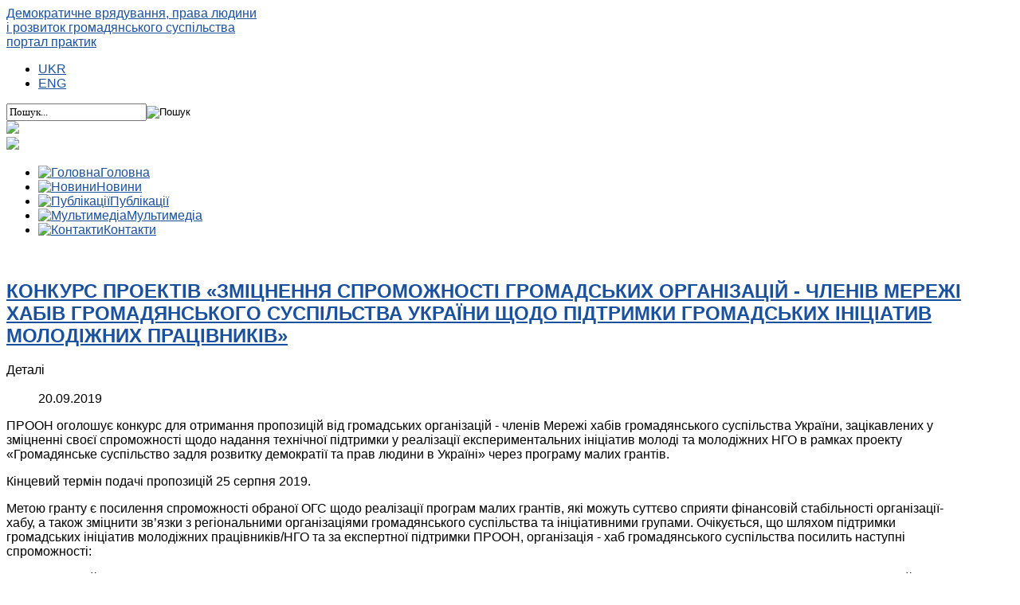

--- FILE ---
content_type: text/html; charset=UTF-8
request_url: https://dhrp.org.ua/uk/news/2044-20190826-ua
body_size: 8391
content:
  <!DOCTYPE HTML>
<html xmlns="http://www.w3.org/1999/xhtml" xml:lang="uk-UA" lang="uk-UA"
>
<head>
<link rel="shortcut icon" href="/favicon.ico?123" type="image/x-icon">
<meta name="cmsmagazine" content="f416d97229c3cc3eadb769f45d1a4bd1" />
<script type="text/javascript" src="http://vk.com/js/api/share.js?86" charset="windows-1251"></script>
<!--[if IE]>
	<meta http-equiv="X-UA-Compatible" content="IE=edge" />
	<script src="http://html5shiv.googlecode.com/svn/trunk/html5.js"></script>
	<script src="/templates/prestige_academy/js/ie.js"></script>
	<link rel="stylesheet" href="/templates/prestige_academy/css/ie.css" type="text/css" charset="utf-8" />
<![endif]-->
  <base href="https://dhrp.org.ua/uk/news/2044-20190826-ua" />
  <meta http-equiv="content-type" content="text/html; charset=utf-8" />
  <meta name="author" content="Administrator" />
  <meta name="generator" content="Joomla! - Open Source Content Management" />
  <title>КОНКУРС ПРОЕКТІВ «ЗМІЦНЕННЯ СПРОМОЖНОСТІ ГРОМАДСЬКИХ ОРГАНІЗАЦІЙ - ЧЛЕНІВ МЕРЕЖІ ХАБІВ ГРОМАДЯНСЬКОГО СУСПІЛЬСТВА УКРАЇНИ ЩОДО ПІДТРИМКИ ГРОМАДСЬКИХ ІНІЦІАТИВ МОЛОДІЖНИХ ПРАЦІВНИКІВ»</title>
  <link href="/favicon.ico" rel="shortcut icon" type="image/vnd.microsoft.icon" />
  <link href="https://dhrp.org.ua/uk/component/search/?Itemid=294&amp;catid=14&amp;id=2044&amp;format=opensearch" rel="search" title="Пошук Назва сайту (укр.)" type="application/opensearchdescription+xml" />
  <link rel="stylesheet" href="/media/system/css/modal.css" type="text/css" />
  <link rel="stylesheet" href="/media/mod_languages/css/template.css" type="text/css" />
  <script src="/media/system/js/mootools-core.js" type="text/javascript"></script>
  <script src="/media/system/js/core.js" type="text/javascript"></script>
  <script src="/media/system/js/modal.js" type="text/javascript"></script>
  <script src="/media/system/js/caption.js" type="text/javascript"></script>
  <script src="/media/system/js/mootools-more.js" type="text/javascript"></script>
  <script type="text/javascript">

		window.addEvent('domready', function() {

			SqueezeBox.initialize({});
			SqueezeBox.assign($$('a.modal'), {
				parse: 'rel'
			});
		});window.addEvent('load', function() {
				new JCaption('img.caption');
			});
  </script>




<meta name="viewport" content="initial-scale=1.0, maximum-scale=1.0, minimum-scale=1.0, user-scalable=no" />

<!-- Css and js addons for vertex features -->	
	<link rel="stylesheet" type="text/css" href="http://fonts.googleapis.com/css?family=Ubuntu" />
<style type="text/css"> 



/* MAX IMAGE WIDTH */

.full_width {
width:100% !important;
-webkit-box-sizing: border-box !important; /* Safari/Chrome, other WebKit */
-moz-box-sizing: border-box !important;    /* Firefox, other Gecko */
box-sizing: border-box !important;         /* Opera/IE 8+ */
}



.S5_submenu_itemTablet{
background:none !important;
}

#s5_right_wrap, #s5_left_wrap, #s5_right_inset_wrap, #s5_left_inset_wrap, #s5_right_top_wrap, #s5_left_top_wrap, #s5_right_bottom_wrap, #s5_left_bottom_wrap {
width:100% !important;
}
#s5_right_column_wrap {
width:0% !important;
margin-left:-0% !important;
}
#s5_left_column_wrap {
width:0% !important;
}
#s5_center_column_wrap_inner {
margin-right:0% !important;
margin-left:0% !important;
}

#s5_responsive_modile_drop_down_wrap input {
width:96% !important;
}
#s5_responsive_mobile_drop_down_search input {
width:100% !important;
}




@media screen and (max-width: 970px){
	#subMenusContainer .S5_subtext {
	width:85%;
	}
}


	#s5_responsive_mobile_bottom_bar, #s5_responsive_mobile_top_bar {
	background:#0B0B0B;
	background: -moz-linear-gradient(top, #272727 0%, #0B0B0B 100%); /* FF3.6+ */
	background: -webkit-gradient(linear, left top, left bottom, color-stop(0%,#272727), color-stop(100%,#0B0B0B)); /* Chrome,Safari4+ */
	background: -webkit-linear-gradient(top, #272727 0%,#0B0B0B 100%); /* Chrome10+,Safari5.1+ */
	background: -o-linear-gradient(top, #272727 0%,#0B0B0B 100%); /* Opera11.10+ */
	background: -ms-linear-gradient(top, #272727 0%,#0B0B0B 100%); /* IE10+ */
	background: linear-gradient(top, #272727 0%,#0B0B0B 100%); /* W3C */
			font-family: Ubuntu !important;
	}
	
	.s5_responsive_mobile_drop_down_inner, .s5_responsive_mobile_drop_down_inner input, .s5_responsive_mobile_drop_down_inner button, .s5_responsive_mobile_drop_down_inner .button, #s5_responsive_mobile_drop_down_search .validate {
	font-family: Ubuntu !important;
	}
	
	.s5_responsive_mobile_drop_down_inner button:hover, .s5_responsive_mobile_drop_down_inner .button:hover {
	background:#0B0B0B !important;
	}
	
	#s5_responsive_mobile_drop_down_menu, #s5_responsive_mobile_drop_down_menu a, #s5_responsive_mobile_drop_down_login a {
	font-family: Ubuntu !important;
	color:#FFFFFF !important;
	}
	
	#s5_responsive_mobile_bar_active, #s5_responsive_mobile_drop_down_menu .current a, .s5_responsive_mobile_drop_down_inner .s5_mod_h3, .s5_responsive_mobile_drop_down_inner .s5_h3_first {
	color:#FFFFFF !important;
	}
	
	.s5_responsive_mobile_drop_down_inner button, .s5_responsive_mobile_drop_down_inner .button {
	background:#FFFFFF !important;
	}
	
	#s5_responsive_mobile_drop_down_menu .active ul li, #s5_responsive_mobile_drop_down_menu .current ul li a, #s5_responsive_switch_mobile a, #s5_responsive_switch_desktop a, #s5_responsive_modile_drop_down_wrap {
	color:#FFFFFF !important;
	}
	
	#s5_responsive_mobile_toggle_click_menu span {
	border-right:solid 1px #272727;
	}

	#s5_responsive_mobile_toggle_click_menu {
	border-right:solid 1px #0B0B0B;
	}

	#s5_responsive_mobile_toggle_click_search span, #s5_responsive_mobile_toggle_click_register span, #s5_responsive_mobile_toggle_click_login span, #s5_responsive_mobile_scroll a {
	border-left:solid 1px #272727;
	}

	#s5_responsive_mobile_toggle_click_search, #s5_responsive_mobile_toggle_click_register, #s5_responsive_mobile_toggle_click_login, #s5_responsive_mobile_scroll {
	border-left:solid 1px #0B0B0B;
	}

	.s5_responsive_mobile_open, .s5_responsive_mobile_closed:hover, #s5_responsive_mobile_scroll:hover {
	background:#272727;
	}

	#s5_responsive_mobile_drop_down_menu .s5_responsive_mobile_drop_down_inner, #s5_responsive_mobile_drop_down_register .s5_responsive_mobile_drop_down_inner, #s5_responsive_mobile_drop_down_login .s5_responsive_mobile_drop_down_inner, #s5_responsive_mobile_drop_down_search .s5_responsive_mobile_drop_down_inner {
	background:#272727;
	}





	.s5_wrap {
	max-width:1200px !important;
	}
	
















	
		
		
		
		
		
		
	
		@media screen and (min-width:580px) and (max-width: 900px){
		
						.s5_resize_top_row1 {
			min-height: 0px !important;
			}
						
			#s5_top_row1 #s5_pos_top_row1_1.s5_float_left {
			float:left !important;
			width:100% !important;
			}
			
			#s5_top_row1 #s5_pos_top_row1_2.s5_float_left, #s5_top_row1 #s5_pos_top_row1_3.s5_float_left, #s5_top_row1 #s5_pos_top_row1_4.s5_float_left, #s5_top_row1 #s5_pos_top_row1_5.s5_float_left, #s5_top_row1 #s5_pos_top_row1_6.s5_float_left {
			float:left !important;
			width:50% !important;
			}

		}
		
	






















	
		
	
		@media screen and (min-width:580px) and (max-width: 900px){
		
						.s5_resize_bottom_row3 {
			min-height: 0px !important;
			}
					
			#s5_bottom_row3 .s5_float_left {
			float:left !important;
			width:50% !important;
			}

		}
		
		
		
		
		
		
	




</style><script type="text/javascript">//<![CDATA[



//]]></script>
	
<link rel="stylesheet" href="https://dhrp.org.ua/templates/system/css/system.css" type="text/css" />
<link rel="stylesheet" href="https://dhrp.org.ua/templates/system/css/general.css" type="text/css" />

<link href="https://dhrp.org.ua/templates/prestige_academy/css/template_default.css" rel="stylesheet" type="text/css" />
<link href="https://dhrp.org.ua/templates/prestige_academy/css/template.css" rel="stylesheet" type="text/css" />


<link href="https://dhrp.org.ua/templates/prestige_academy/css/com_content.css" rel="stylesheet" type="text/css" />

<link href="https://dhrp.org.ua/templates/prestige_academy/css/editor.css" rel="stylesheet" type="text/css" />

<link href="https://dhrp.org.ua/templates/prestige_academy/css/thirdparty.css" rel="stylesheet" type="text/css" />


<link rel="stylesheet" type="text/css" href="http://fonts.googleapis.com/css?family=Ubuntu:13" />



<link href="https://dhrp.org.ua/templates/prestige_academy/css/multibox/multibox.css" rel="stylesheet" type="text/css" />
<link href="https://dhrp.org.ua/templates/prestige_academy/css/multibox/ajax.css" rel="stylesheet" type="text/css" />
<script type="text/javascript" src="https://dhrp.org.ua/templates/prestige_academy/js/multibox/overlay.js"></script>
<script type="text/javascript" src="https://dhrp.org.ua/templates/prestige_academy/js/multibox/multibox.js"></script>

<script type="text/javascript" src="https://dhrp.org.ua/templates/prestige_academy/js/s5_font_adjuster.js"></script>



	<link rel="stylesheet" type="text/css" href="https://dhrp.org.ua/templates/prestige_academy/css/s5_responsive_bars.css" />
	<link href="https://dhrp.org.ua/templates/prestige_academy/css/s5_responsive_hide_classes.css" rel="stylesheet" type="text/css" />


	<link rel="stylesheet" type="text/css" href="https://dhrp.org.ua/templates/prestige_academy/css/s5_responsive.css" />
	
	

<link rel="stylesheet" type="text/css" href="https://dhrp.org.ua/templates/prestige_academy/css/custom.css" />
<!-- Info Slide Script - Called in header so css validates -->	
<link href="https://dhrp.org.ua/templates/prestige_academy/css/s5_info_slide.css" rel="stylesheet" type="text/css" />
<script type="text/javascript" src="https://dhrp.org.ua/templates/prestige_academy/js/s5_info_slide.js"></script>


<!-- File compression. Needs to be called last on this file -->	
<!-- The excluded files, listed below the compressed php files, are excluded because their calls vary per device or per browser. Included compression files are only ones that have no conditions and are included on all devices and browsers. Otherwise unwanted css will compile in the compressed files. -->	


<link rel="stylesheet" type="text/css" href="http://fonts.googleapis.com/css?family=Ubuntu" />
<link href="http://fonts.googleapis.com/css?family=Roboto+Condensed:400,300,700,400italic&amp;subset=latin,cyrillic-ext,cyrillic" rel="stylesheet" type="text/css">
<link href="http://fonts.googleapis.com/css?family=Ubuntu:300,400,500,700,300italic,400italic,700italic&amp;subset=latin,cyrillic-ext" rel="stylesheet" type="text/css">


<style type="text/css"> 
body {font-family: "Ubuntu", sans-serif;} 

#s5_bars_wrap, h1, h2, h3, h4, h5, input, #s5_nav li a, .S5_submenu_item a, .button, label, li.s5_am_inner_li span.s5_accordion_menu_left a.mainlevel, #s5_button_frame ul li a, .btn {
font-family: "Ubuntu", sans-serif;
}

li.s5_am_inner_li ul.s5_am_innermenu span.s5_accordion_menu_left a.mainlevel {
font-family:Ubuntu, sans-serif !important;
text-transform:none !important;
}

h1, h2, h3, h4, h5, #s5_menu_wrap li a, .S5_submenu_item a, .button, label, li.s5_am_inner_li span.s5_accordion_menu_left a.mainlevel, #s5_button_frame ul li a, .btn {
text-transform:uppercase;
}
#s5_bars_wrap, #s5_search_wrap input {
text-transform:none;
}

#s5_top_bar_bg, #s5_bottom_bar_bg {
background-color:#CE351B !important;
}

.module_round_box-highlight, .slideInfoZone, p.readmore a, .pager a {
background-color:#BD503E !important;
}

a, #s5_loginreg {
color:#1a519e;
}

#s5_nav li.active a, #s5_nav li.mainMenuParentBtnFocused a, #s5_nav li:hover a, #subMenusContainer .S5_submenu_item:hover a, #s5_button_frame ul li.s5_ts_active a, #s5_accordion_menu #current a, #s5_accordion_menu a:hover, #s5_accordion_menu h3.s5_am_toggler:hover a.mainlevel, .btn-link, .s5_va_active, .s5_ts_active, .s5_va_inactive:hover {
color:#CE351B !important;
}

.s5_sub_wrap ul, .s5_sub_wrap_rtl ul, .s5_sub_wrap_lower ul, .s5_sub_wrap_lower_rtl ul {
border-bottom:solid 2px #CE351B !important;
}

#s5_responsive_modile_drop_down_wrap .button, .dropdown-menu li > a:hover, .dropdown-menu li > a:focus,
.dropdown-submenu:hover > a, .dropdown-menu .active > a, .dropdown-menu
.active > a:hover, .nav-list > .active > a, .nav-list > .active > a:hover,
.nav-pills > .active > a, .nav-pills > .active > a:hover, .btn-group.open
.btn-primary.dropdown-toggle, .btn-primary {
background:#BD503E !important;
}

#s5_top_row2_area1 {
background:none;
background-size: auto auto !important;
}



/* k2 stuff */
div.itemHeader h2.itemTitle, div.catItemHeader h3.catItemTitle, h3.userItemTitle a, #comments-form p, #comments-report-form p, #comments-form span, #comments-form .counter, #comments .comment-author, #comments .author-homepage,
#comments-form p, #comments-form #comments-form-buttons, #comments-form #comments-form-error, #comments-form #comments-form-captcha-holder {font-family: 'Ubuntu',Helvetica,Arial,Sans-Serif ;} 
  
.s5_wrap{width:100%;}  
</style>
</head>

<body id="s5_body">

<div id="s5_scrolltotop"></div>

<!-- Top Vertex Calls -->
<!-- Call top bar for mobile devices if layout is responsive -->	
	
<!-- s5_responsive_mobile_top_bar_spacer must be called to keep a space at the top of the page since s5_responsive_mobile_top_bar_wrap is position absolute. -->	
<div id="s5_responsive_mobile_top_bar_spacer"></div>

<!-- s5_responsive_mobile_top_bar_wrap must be called off the page and not with display:none or it will cause issues with the togglers. -->
<div id="s5_responsive_mobile_top_bar_wrap" style="margin-top:-50000px;position:absolute;z-index:20;top:0px">

	<div id="s5_responsive_mobile_top_bar" class="s5_responsive_mobile_bar_light">

			<div id="s5_responsive_mobile_toggle_click_menu" style="display:block;float:left">
				<span></span>
			</div>
			
							<div id="s5_responsive_mobile_bar_active">
					<span>
						Новини					</span>
				</div>
						
			<div id="s5_responsive_mobile_toggle_click_login" style="display:none;float:right">
				<span></span>
			</div>
			
			<div id="s5_responsive_mobile_toggle_click_register" style="display:none;float:right">
				<span></span>
			</div>
			
			<div id="s5_responsive_mobile_toggle_click_search" style="display:block;float:right">
				<span></span>
			</div>

		<div style="clear:both;height:0px"></div>
		
	</div>

	<div id="s5_responsive_modile_drop_down_wrap" class="s5_responsive_modile_drop_down_wrap_loading">
		<div id="s5_responsive_mobile_drop_down_menu">
			<div class="s5_responsive_mobile_drop_down_inner" style="-webkit-box-shadow: 0px 0px 16px rgba(0, 0, 0, 0.6);-moz-box-shadow: 0px 0px 16px rgba(0, 0, 0, 0.6);box-shadow: 0px 0px 16px rgba(0, 0, 0, 0.6);">
									
<ul class="menu">
<li class="item-435"><a href="/uk/" ><img src="/images/sampledata/menu-home.png" alt="Головна" /><span class="image-title">Головна</span> </a></li><li class="item-294 current active"><a href="/uk/news" ><img src="/images/sampledata/menu-news.png" alt="Новини" /><span class="image-title">Новини</span> </a></li><li class="item-238"><a href="/uk/publications" ><img src="/images/sampledata/menu-publication.png" alt="Публікації" /><span class="image-title">Публікації</span> </a></li><li class="item-448"><a href="/uk/multymedia" ><img src="/images/sampledata/menu-multimedia.png" alt="Мультимедіа" /><span class="image-title">Мультимедіа</span> </a></li><li class="item-455"><a href="/uk/kontakty" ><img src="/images/sampledata/menu-contacts.png" alt="Контакти" /><span class="image-title">Контакти</span> </a></li></ul>
							</div>
		</div>
		
		<div id="s5_responsive_mobile_drop_down_search">
			<div class="s5_responsive_mobile_drop_down_inner" style="-webkit-box-shadow: 0px 0px 16px rgba(0, 0, 0, 0.6);-moz-box-shadow: 0px 0px 16px rgba(0, 0, 0, 0.6);box-shadow: 0px 0px 16px rgba(0, 0, 0, 0.6);">
								  					<form method="post" action="https://dhrp.org.ua/">
						<input type="text" onfocus="if (this.value=='Пошук...') this.value='';" onblur="if (this.value=='') this.value='Пошук...';" value="Пошук..." id="s5_responsive_mobile_search" name="searchword" />
						<input type="hidden" value="search" name="task" />
						<input type="hidden" value="com_search" name="option" />
						<input type="hidden" value="1" name="Itemid" />
					</form>
							</div>
		</div>
		
		<div id="s5_responsive_mobile_drop_down_login">
			<div class="s5_responsive_mobile_drop_down_inner" id="s5_responsive_mobile_drop_down_login_inner" style="-webkit-box-shadow: 0px 0px 16px rgba(0, 0, 0, 0.6);-moz-box-shadow: 0px 0px 16px rgba(0, 0, 0, 0.6);box-shadow: 0px 0px 16px rgba(0, 0, 0, 0.6);">
			</div>
		</div>
		
			
		<div id="s5_responsive_mobile_drop_down_register">
			<div class="s5_responsive_mobile_drop_down_inner" id="s5_responsive_mobile_drop_down_register_inner" style="-webkit-box-shadow: 0px 0px 16px rgba(0, 0, 0, 0.6);-moz-box-shadow: 0px 0px 16px rgba(0, 0, 0, 0.6);box-shadow: 0px 0px 16px rgba(0, 0, 0, 0.6);">
			</div>
		</div>
		
					
	</div>

</div>

<script language="JavaScript" type="text/javascript">
	var s5_responsive_login_url = "";
	var s5_responsive_register_url = "";
</script>
<script type="text/javascript" language="javascript" src="https://dhrp.org.ua/templates/prestige_academy/js/s5_responsive_mobile_bar.js"></script>

<!-- Fixed Tabs -->	

<!-- Drop Down -->	

<!-- Body Padding Div Used For Responsive Spacing -->    
<div id="s5_body_padding">

<div id="s5_top_bar_bg"></div>

  <!-- Header -->      
    <div id="s5_header_area1">    
    <div id="s5_header_area2">  
    <div id="s5_header_area_inner" class="s5_wrap">          
      <div id="s5_header_wrap">
      <div id="s5_header_wrap_inner">
                <div id="s5_logo_wrap">
                      <div id="s5_logo_module">
              		<div class="moduletable">
			

<div class="custom"  >
	<div><a class="slogan fl_l" href="/"> Демократичне врядування, права людини <br /> і розвиток громадянського суспільства <br /> <span>портал практик</span> </a></div></div>
		</div>
	
            </div>  
                  </div>
        <div id="s5_menu_banner_wrap">
            
                  </div>
        <div style="clear:both; height:0px"></div>      
      </div>
      </div>
    </div>
    </div>

  
    <div id="s5_bars_wrap">
  
        <div id="s5_social_search_bar" class="s5_wrap">
    <div id="s5_social_search_bar_inner">
        
        
                          <div id="s5_search_wrap">
          		<div class="moduletable">
			<div class="mod-languages">

    
	<ul class="lang-inline">
						<li class="lang-active" dir="ltr">
						<a href="/uk/news/2044-20190826-ua">
										UKR						</a>
			</li>
								<li class="" dir="ltr">
						<a href="/en/news/2043-20190826-en">
										ENG						</a>
			</li>
				</ul>

</div>
		</div>
			<div class="moduletable">
			
<form action="/uk/news" method="post">
	<div class="search">
		</label><input name="searchword" id="mod-search-searchword" maxlength="50"  class="inputbox ib" type="text" style="font-family: Verdana !important;" size="20" value="Пошук..."  onblur="if (this.value=='') this.value='Пошук...';" onfocus="if (this.value=='Пошук...') this.value='';" /><input type="image" value="Пошук" class="button" src="/templates/prestige_academy/images/searchButton.gif" onclick="this.form.searchword.focus();"/>	<input type="hidden" name="task" value="search" />
	<input type="hidden" name="option" value="com_search" />
	<input type="hidden" name="Itemid" value="481" />
	</div>
</form>
		</div>
	
        </div>
                    <div id="fontControls"></div>
              <div id="s5_loginreg1">  
			<div class="header-contact fl_l">
				<a class="hc home" href="/"></a>
				<a class="hc mess" href="/uk/kontakty"></a>
				<span id="social" class="hc social">
					<div id="drop_social">
						<div class="one">
							<a onClick="openSoc('http://www.facebook.com/sharer.php?u=')">
							  <img src="/templates/prestige_academy/images/social/facebook.png" />
							</a>
						</div>
						<div class="one">
							<a onClick="openSoc('https://twitter.com/share?url=')"><img src="/templates/prestige_academy/images/social/twitter.png" /></a>					
						</div>
						<script><!-- 
							function openSoc(url) {
								myWin=open(url + "https://dhrp.org.ua/uk/news/2044-20190826-ua","displayWindow","width=520,height=300,left=350,top=170,status=no,toolbar=no,menubar=no");
								return false;
							}
						// -->
						</script>
						<div class="one">
							<script type="text/javascript"><!--
								document.write(VK.Share.button(false,{type: "custom", text: "<img src=\"/templates/prestige_academy/images/social/vkontakte.png\" />"}));
							-->
							</script>
						</div>
					</div>
				</span>
			</div>
			<script>
				function popShow() {
					var ds = document.getElementById('drop_social');
					if(ds.style.display == 'block') {
						ds.style.display = 'none';
					} else {
						ds.style.display = 'block';
					}				
				}
				function popHide() {
					var e = e || window.event;
					var target = e.target || e.srcElement;
					if(target.id != 'social') {
						var ds = document.getElementById('drop_social');
						if(ds.style.display == 'block') {
							ds.style.display = 'none';
						}
					}				
				}
				var soc = document.getElementById('social');
				if(soc.addEventListener) {
					soc.addEventListener('click', popShow, false);
				} else {
					soc.attachEvent("onclick", popShow);
				}
				if(document.addEventListener) {
					document.addEventListener('click', popHide, false);
				} else {
					document.attachEvent("onclick", popHide);
				}
			</script>
			<div style="clear:both; height:0px"></div>  
		</div>
	    </div>
    </div>
        
        <div id="s5_breadcrumb_top_menu_wrap" class="s5_wrap">
    <div id="s5_breadcrumb_top_menu_wrap_inner">
                    <div id="s5_top_menu_wrap">
          		<div class="moduletable">
			
<ul class="menu">
<li class="item-435"><a href="/uk/" ><img src="/images/sampledata/menu-home.png" alt="Головна" /><span class="image-title">Головна</span> </a></li><li class="item-294 current active"><a href="/uk/news" ><img src="/images/sampledata/menu-news.png" alt="Новини" /><span class="image-title">Новини</span> </a></li><li class="item-238"><a href="/uk/publications" ><img src="/images/sampledata/menu-publication.png" alt="Публікації" /><span class="image-title">Публікації</span> </a></li><li class="item-448"><a href="/uk/multymedia" ><img src="/images/sampledata/menu-multimedia.png" alt="Мультимедіа" /><span class="image-title">Мультимедіа</span> </a></li><li class="item-455"><a href="/uk/kontakty" ><img src="/images/sampledata/menu-contacts.png" alt="Контакти" /><span class="image-title">Контакти</span> </a></li></ul>
		</div>
	
        </div>
            <div style="clear:both;"></div>
    </div>
    </div>
    <div style="clear:both;"></div>
      
  <div style="clear:both; height:0px"></div>
  </div>
      </div>
  <!-- End Header -->    
  <!-- Top Row1 -->  
          <div id="s5_top_row1_area1">
      <div id="s5_top_row1_area2">
      <div id="s5_top_row1_area_inner" class="s5_wrap">

        <div id="s5_top_row1_wrap">
          <div id="s5_top_row1">
          <div id="s5_top_row1_inner">
          
                          <div id="s5_pos_top_row1_1" class="s5_float_left" style="width:100%">
                	
				
				
		<div class="module_round_box_outer">
		
				
		<div class="module_round_box">

				<div class="s5_module_box_1">
					<div class="s5_module_box_2">
												

<div class="custom"  >
	<div><img src="/images/novyny.png" alt="" style="margin-left: 30px;" /></div></div>
						<div style="clear:both; height:0px"></div>
					</div>
				</div>

			
		</div>
		
		</div>

	
              </div>
                        
                        
                        
                        
                        
                        
            <div style="clear:both; height:0px"></div>

          </div>
          </div>
        </div>

    </div>
    </div>
    </div>
      <!-- End Top Row1 -->  
    
    
    
  <!-- Top Row2 -->  
      <!-- End Top Row2 -->
  
  
  
  <!-- Top Row3 -->  
      <!-- End Top Row3 -->  
    
    
    
  <!-- Center area -->  
        <div id="s5_center_area1">
    <div id="s5_center_area2">
    <div id="s5_center_area_inner" class="s5_wrap">
    
    <!-- Above Columns Wrap -->  
          <!-- End Above Columns Wrap -->      
        
      <!-- Columns wrap, contains left, right and center columns -->  
      <div id="s5_columns_wrap">
      <div id="s5_columns_wrap_inner">
        
        <div id="s5_center_column_wrap">
        <div id="s5_center_column_wrap_inner" style="margin-left:0px; margin-right:0px;">
          
                    
                      
            <div id="s5_component_wrap">
            <div id="s5_component_wrap_inner">
            
                                
                            
                
<div id="system-message-container">
</div>
<div class="item-page">

	<h2>
			<a href="/uk/news/2044-20190826-ua">
		КОНКУРС ПРОЕКТІВ «ЗМІЦНЕННЯ СПРОМОЖНОСТІ ГРОМАДСЬКИХ ОРГАНІЗАЦІЙ - ЧЛЕНІВ МЕРЕЖІ ХАБІВ ГРОМАДЯНСЬКОГО СУСПІЛЬСТВА УКРАЇНИ ЩОДО ПІДТРИМКИ ГРОМАДСЬКИХ ІНІЦІАТИВ МОЛОДІЖНИХ ПРАЦІВНИКІВ»</a>
		</h2>


 


	<dl class="article-info">
	<dt class="article-info-term">Деталі</dt>
	<dd class="create"><div class="calendar2"><img src="/templates/prestige_academy/images/calendar.png" alt=""></div>
		20.09.2019	</dd>
	</dl>



<p>ПРООН оголошує конкурс для отримання пропозицій від громадських організацій - членів Мережі хабів&nbsp;громадянського суспільства України, зацікавлених у зміцненні своєї спроможності щодо надання технічної підтримки&nbsp;у реалізації експериментальних ініціатив молоді та молодіжних НГО в рамках проекту &laquo;Громадянське суспільство&nbsp;задля розвитку демократії та прав людини в Україні&raquo; через програму малих грантів.&nbsp;</p>
 
<p>Кінцевий термін подачі пропозицій 25 серпня 2019.</p>
<p>Метою гранту є посилення спроможності обраної ОГС щодо реалізації програм малих грантів, які можуть суттєво&nbsp;сприяти фінансовій стабільності організації-хабу, а також зміцнити зв&rsquo;язки з регіональними організаціями&nbsp;громадянського суспільства та ініціативними групами. Очікується, що шляхом підтримки громадських ініціатив&nbsp;молодіжних працівників/НГО та за експертної підтримки ПРООН, організація - хаб громадянського суспільства&nbsp;посилить наступні спроможності:</p>
<ul>
<li>інституційна спроможність адміністрування малих грантів, що включає в себе спроможність розробляти&nbsp;систему оцінювання грантових пропозицій, належну ретельність та управління, а також запроваджувати&nbsp;систему управління ризиками (включаючи формування складу та повноважень оцінювального комітету);</li>
<li>управління фінансовими ресурсами та системами, включаючи аналіз грантового портфоліо;</li>
<li>програмну спроможність, включаючи моніторинг та оцінку;</li>
<li>спроможність оцінювати та управляти ризиками, включаючи безпеку людей та навколишнього середовища;</li>
<li>процедури відбору та оцінювання потенційних грантоотримувачів, з чітко визначеним переліком критеріїв та&nbsp;формами для оцінки прийнятності та можливостей потенційних одержувачів гранту;</li>
<li>прозорість, включають систему оприлюднення інформації про надані гранти.</li>
</ul>
<p>Кінцевий термін подачі пропозицій 25 серпня 2019.</p>
<p>Деталі за посиланням: <a href="http://bit.ly/2kTNHK7">http://bit.ly/2kTNHK7</a></p>
	

                <div style="clear:both;height:0px"></div>
                
                            
                            
            </div>
            </div>
            
                    
                    
        </div>
        </div>
        <!-- Left column -->  
                <!-- End Left column -->  
        <!-- Right column -->  
                <!-- End Right column -->  
      </div>
      </div>
      <!-- End columns wrap -->  
      
    <!-- Below Columns Wrap -->  
          <!-- End Below Columns Wrap -->        
      
      
    </div>
    </div>
    </div>
      <!-- End Center area -->  
  
  
  <!-- Bottom Row1 -->  
      <!-- End Bottom Row1 -->  
    
    
  <!-- Bottom Row2 -->  
      <!-- End Bottom Row2 -->
  
  </div>  
    <div class="clear"></div>

 <!-- Footer Area -->
    <div id="s5_footer_area1">
    <div id="s5_footer_area2">
    <div id="s5_footer_area_inner" class="s5_wrap">
    <div id="s5_footer_area_inner2">
      <!-- Bottom Row3 -->  
        <div id="s5_bottom_row3_area1">  
    <div id="s5_bottom_row3_area2">
    <div id="s5_bottom_row3_area_inner" class="s5_wrap">
    
      <div id="s5_bottom_row3_wrap">
        <div id="s5_bottom_row3">
        <div id="s5_bottom_row3_inner">
        
                      <div id="s5_pos_bottom_row3_1" class="s5_float_left" style="width:22%">
              	
				
				
		<div class="module_round_box_outer">
		
				
		<div class="module_round_box">

				<div class="s5_module_box_1">
					<div class="s5_module_box_2">
												

<div class="custom"  >
	<div><a href="https://www.ua.undp.org/content/ukraine/uk/home.html" target="_blank" rel="noopener noreferrer"><img src="/images/footer-icon-3.png" alt="footer icon 3" width="56" height="114" style="margin-right: 20px; float: left;" /> </a><a href="http://um.dk/en" target="_blank"><img src="/images/footer-icon2.jpg" alt="" width="38" height="114" style="float: left;" /></a></div></div>
						<div style="clear:both; height:0px"></div>
					</div>
				</div>

			
		</div>
		
		</div>

	
            </div>
                    
                      <div id="s5_pos_bottom_row3_2" class="s5_float_left" style="width:22%">
              	
				
				
		<div class="module_round_box_outer">
		
				
		<div class="module_round_box">

				<div class="s5_module_box_1">
					<div class="s5_module_box_2">
												

<div class="custom"  >
	<div class="copyright fl_l">
<p>Цей портал адмініструється ПРООН в Україні за&nbsp;підтримки Міністерства закордонних справ Данії.</p>
</div></div>
						<div style="clear:both; height:0px"></div>
					</div>
				</div>

			
		</div>
		
		</div>

	
            </div>
                    
                      <div id="s5_pos_bottom_row3_3" class="s5_float_left" style="width:22%">
              	
				
				
		<div class="module_round_box_outer">
		
				
		<div class="module_round_box">

				<div class="s5_module_box_1">
					<div class="s5_module_box_2">
												

<div class="custom"  >
	<div class="nav-footer fl_l">
<ul>
<li><a href="/">Головна</a></li>
<li><a href="/news">Новини</a></li>
<li><a href="/publikatsii">Публікації</a></li>
<li><a href="/multymedia">Мультимедіа</a></li>
<li><a href="/kontakty">Контакти</a></li>
</ul>
</div>
<p>&nbsp;</p></div>
						<div style="clear:both; height:0px"></div>
					</div>
				</div>

			
		</div>
		
		</div>

	
            </div>
                    
                      <div id="s5_pos_bottom_row3_4" class="s5_float_left" style="width:34%">
              	
				
				
		<div class="module_round_box_outer">
		
				
		<div class="module_round_box">

				<div class="s5_module_box_1">
					<div class="s5_module_box_2">
												
<form action="/uk/news" method="post">
	<div class="search">
		</label><input name="searchword" id="mod-search-searchword" maxlength="50"  class="inputbox ib" type="text" style="font-family: Verdana !important;" size="20" value="Пошук..."  onblur="if (this.value=='') this.value='Пошук...';" onfocus="if (this.value=='Пошук...') this.value='';" />	<input type="hidden" name="task" value="search" />
	<input type="hidden" name="option" value="com_search" />
	<input type="hidden" name="Itemid" value="481" />
	</div>
</form>
						<div style="clear:both; height:0px"></div>
					</div>
				</div>

			
		</div>
		
		</div>

	
            </div>
                    
                      <div id="s5_pos_bottom_row3_5" class="s5_float_left" style="width:0%">
              	
				
				
		<div class="module_round_box_outer">
		
				
		<div class="module_round_box">

				<div class="s5_module_box_1">
					<div class="s5_module_box_2">
												

<div class="custom"  >
	<p><a href="https://www.facebook.com/UNDPUkraine" target="_blank"><img src="/images/sampledata/footer-social-icons1.png" alt="" style="float: left;" /></a><a href="https://twitter.com/UNDPUkraine" target="_blank"><img src="/images/sampledata/footer-social-icons2.png" alt="" /></a></p></div>
						<div style="clear:both; height:0px"></div>
					</div>
				</div>

			
		</div>
		
		</div>

	
            </div>
                    
                      
          <div class="clear"></div>
        </div>
        </div>
      </div>

    </div>
    </div>
    </div>
      <!-- End Bottom Row3 -->
      <div style="clear:both; height:0px"></div>
      
    </div>
    </div>
    </div>
    </div>
  <!-- End Footer Area --> 

  
  
<!-- End Body Padding -->

<!-- Bottom Vertex Calls -->
	<script type="text/javascript">

	  var _gaq = _gaq || [];
	  _gaq.push(['_setAccount', 'UA-45733777-1']);
	  _gaq.push(['_trackPageview']);

	  (function() {
		var ga = document.createElement('script'); ga.type = 'text/javascript'; ga.async = true;
		ga.src = ('https:' == document.location.protocol ? 'https://ssl' : 'http://www') + '.google-analytics.com/ga.js';
		var s = document.getElementsByTagName('script')[0]; s.parentNode.insertBefore(ga, s);
	  })();

	</script>
</body>
</html>